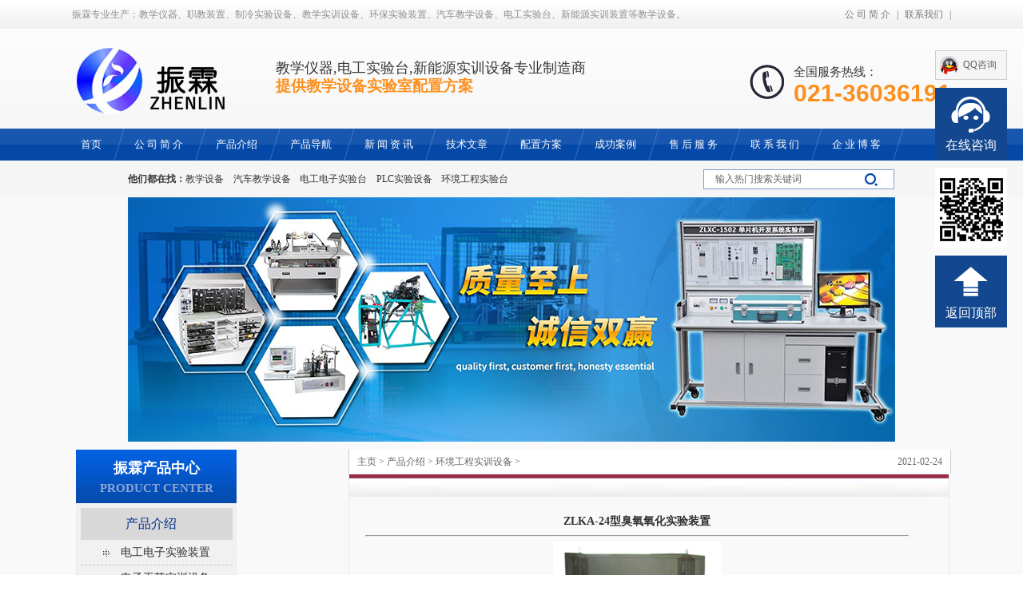

--- FILE ---
content_type: text/html
request_url: http://www.zhenln.com/product/24/489.html
body_size: 6514
content:
<!DOCTYPE html PUBLIC "-//W3C//DTD XHTML 1.0 Transitional//EN" "http://www.w3.org/TR/xhtml1/DTD/xhtml1-transitional.dtd">
<html xmlns="http://www.w3.org/1999/xhtml">
<head>
<meta http-equiv="Content-Type" content="text/html; charset=utf-8" />
<title>臭氧氧化实验装置,臭氧氧化实验设备,臭氧氧化实验 - 上海振霖公司</title>
<meta name="keywords" content="臭氧氧化实验装置,臭氧氧化实验设备,臭氧氧化实验" />
<meta name="description" content="臭氧氧化实验装置、臭氧氧化实验设备、臭氧氧化实验，上海振霖教学设备有限公司是一家专业研发、生产、销售与一体的教学设备厂家，如果您有什么需求或建议请联系我们，服务热线:021-" />
<link href="/static/css/resetcommon.css" rel="stylesheet" type="text/css" />
<link href="/static/css/style.css" rel="stylesheet" type="text/css" />
<script type="text/javascript" src="/static/js/nsw_jcia.js"></script></head>
<body>
<!--头部开始-->
<script>
(function(){
    var bp = document.createElement('script');
    var curProtocol = window.location.protocol.split(':')[0];
    if (curProtocol === 'https') {
        bp.src = 'https://zz.bdstatic.com/linksubmit/push.js';
    }
    else {
        bp.src = 'http://push.zhanzhang.baidu.com/push.js';
    }
    var s = document.getElementsByTagName("script")[0];
    s.parentNode.insertBefore(bp, s);
})();
</script>
<div class="top_bg">
    <div class="header" style="width:1100px;">
        <div class="h_top">
            <em>振霖专业生产：教学仪器、职教装置、制冷实验设备、教学实训设备、环保实验装置、汽车教学设备、电工实验台、新能源实训装置等教学设备。</em> 
          	<span> 
              	<a href="/about.html" target="_blank" title="公 司 简 介">公 司 简 介</a>|<a rel="nofollow" href="/contact.html" target="_blank" title="联系我们" >联系我们</a>| 
          	</span>
        </div>
        <div class="h_con">
            <h1>
                <a href="https://www.zhenln.com" title="上海振霖教学设备有限公司">
                    <img src="/static/images/logotop.jpg" alt="上海振霖教学设备有限公司" title="上海振霖教学设备有限公司" />
              	</a>
            </h1>
            <div class="h_conm">
                <p>教学仪器,电工实验台,新能源实训设备专业制造商<br /> <span>提供教学设备实验室配置方案</span></p>
            </div>
            <div class="phone">
                <p>全国服务热线：</p>
                <span>021-36036191</span>
            </div>
        </div>
        <div class="h_nav">
            <ul>
            	<li><a href="https://www.zhenln.com" title="上海振霖教学设备有限公司" ><span>首页</span></a></li>
           		 
            		<li><a href="/about.html" title="公 司 简 介" ><span>公 司 简 介</span></a></li>
            	 
            		<li><a href="/product/" title="产品介绍" ><span>产品介绍</span></a></li>
            	 
            		<li><a href="/product/" title="产品导航" ><span>产品导航</span></a></li>
            	 
            		<li><a href="/news/" title="新 闻 资 讯" ><span>新 闻 资 讯</span></a></li>
            	 
            		<li><a href="/Tech/" title="技术文章" ><span>技术文章</span></a></li>
            	 
            		<li><a href="/plan/" title="配置方案" ><span>配置方案</span></a></li>
            	 
            		<li><a href="/case/" title="成功案例" ><span>成功案例</span></a></li>
            	 
            		<li><a href="/zhenlnservice.html" title="售 后 服 务" ><span>售 后 服 务</span></a></li>
            	 
            		<li><a href="/contact.html" title="联 系 我 们" ><span>联 系 我 们</span></a></li>
            	 
            		<li><a href="/boke/" title="企 业 博 客" ><span>企 业 博 客</span></a></li>
            	
            </ul>
        </div>
    </div>
</div>
<!--头部结束-->
<!--正文开始-->
<!--搜索-->
<div class="so_bg">
    <div class="so">
        <p>
            他们都在找：<a href="/product/" title="教学设备" target="_blank">教学设备</a>
      					<a href="/product/10/" title=" 汽车教学设备" target="_blank">汽车教学设备</a>
          <a href="/product/1/" title="电工电子实验台" target="_blank">电工电子实验台</a>
          <a href="/product/9/" title="PLC实验设备" target="_blank">PLC实验设备</a>
          <a href="/product/24/" title="环境工程实验台" target="_blank">环境工程实验台</a></p>
<input name="q" type="text" class="inp1" value="输入热门搜索关键词" id="search-keyword" />
        <input name="" type="image" src="/static/images/s_so.gif" border="0" class="so_so" onclick="xuanze()" />
    </div>
</div>
<script type="text/javascript">
    initCommonHeader();
    var MARK = "product";
    if (MARK == "") { MARK = "index"; } else if (MARK != "index") { }
    muneCur2();
    window.onerror = function () { return true; }

window.onload = function () {
    document.body.oncontextmenu = function () { return false; }
    document.body.onselectstart = function () { return false; }
}
</script>
    <!--Header:End-->
    <!--Content:Start-->
    <div class="content">
        <div class="topadcs">
          <a href="https://www.zhenln.com/product/" title="上海振霖教学设备有限公司"><img src="/static/images/cpzx.jpg" title="上海振霖教学设备有限公司" alt="上海振霖教学设备有限公司" /></a>
        </div>
        <div class="rightl">      
<div class="plc">
    <span><a href='https://www.zhenln.com/'>主页</a> > <a href='/product/'>产品介绍</a> > <a href='/product/24/'>环境工程实训设备</a> > </span>
  
  <span style="float:right;"> 2021-02-24</span>
</div>       
            <div class="c">
<div class="product">
<div class="nlist">
<ul>
<li style="text-align:center"><h4>ZLKA-24型臭氧氧化实验装置</h4></li><li><hr /></li>
<li><div class="content" style="width:680px">
<div style="text-align: center;">
	<a href="http://www.zhenln.com"><span style="font-size:14px;"><img alt="" src="/uploads/allimg/180314/1-1P314211430Z6.png" style="width: 211px; height: 308px;" /></span></a></div>
<br />
<strong style="font-size: 14px;">一、<a href="http://www.zhenln.com/product/24/">臭氧氧化实验装置</a></strong><span style="font-size:14px;"><strong>的实验目的：</strong><br />
1、了解臭氧制备装置，熟悉臭氧消毒流程。<br />
2、掌握臭氧消毒实验方法，验证臭氧杀菌效果。<br />
3、可开实验：a.臭氧脱色 b.臭氧消毒。<br />
<strong><strong style="font-size: 14px;">二、臭氧氧化实验装置</strong><span style="font-size:14px;"><strong>的</strong></span>主要配置：</strong><br />
&nbsp; 反应塔、稳流阀、臭氧发生器、低噪音充氧泵、瓷拉西环填料、液体流量计、气体流量计、配水箱、水泵、电路控制系统、不锈钢可移动框架、控制屏。<br />
<strong>三、技术参数：</strong><br />
1、环境温度：5℃～40℃，配电： 220V，450W。<br />
2、反应塔：&Phi;100&times;1200㎜，有机玻璃，内装瓷环填料。<br />
3、臭氧发生器：臭氧产量10g/h，臭氧浓度：10-60mg/L。<br />
4、电磁式空压机：功率80W，最大排气量70 L/min。<br />
5、流量计：16-160L/h。气体流量计：25-250 L/h。<br />
6、配水箱：450&times;400&times;400㎜，PVC材质。<br />
7、水泵：最高扬程：8m，最大流量：12L/min，功率90W。<br />
8、控制屏和框架均为不锈钢，结构紧凑，外形美观，操作方便。<br />
9、外形尺寸：1200&times;500&times;1700㎜。<br />
&nbsp; 数据采集型（ZLKA-24/Ⅱ）：配有计算机、微机接口和处理软件、涡轮流量计、COD、BOD5、SS检测仪、电磁阀。能在线监测进水流量、COD、BOD5、SS、温度。<br />
<br />
&nbsp;<br />
&mdash;&mdash;&mdash;&mdash;&mdash;&mdash;&mdash;&mdash;&mdash;&mdash;&mdash;&mdash;&mdash;&mdash;&mdash;&mdash;&mdash;&mdash;&mdash;&mdash;&mdash;&mdash;&mdash;&mdash;&mdash;&mdash;&mdash;&mdash;&mdash;&mdash;&mdash;&mdash;&mdash;&mdash;&mdash;&mdash;&mdash;&mdash;&mdash;&mdash;&mdash;&mdash;&mdash;&mdash;&mdash;&mdash;&mdash;&mdash;&mdash;&mdash;&mdash;&mdash;&nbsp;<br />
<strong>温馨提示：</strong><br />
1、上海振霖：公司生产的<a href="http://www.zhenln.com/">教学设备</a>产品种类多、价格实惠、质量保证、交货迅速、售后服务周到；<br />
2、货品验收：收货时请现场检查臭氧氧化实验装置的货品外观，核实臭氧氧化实验装置的型号、数量及配件，拒收处于受损状态的臭氧氧化实验装置并及时联系上海振霖公司；<br />
3、质保说明：上海振霖公司将为你提供臭氧氧化实验装置产品说明书内的质保条件和质保期，在质保范围内提供对臭氧氧化实验装置的免费维修，超出条件承诺时提供对臭氧氧化实验装置的有偿维修；<br />
4、退货/换货：单方面原因导致的臭氧氧化实验装置错误或臭氧氧化实验装置购买数量错误，造成臭氧氧化实验装置的退换货要求，将不被接受；<br />
5、货期说明：臭氧氧化实验装置的发货期为参考值，如您需要了解臭氧氧化实验装置的精确货期，请与振霖的销售人员联系；<br />
6、其他事项：如对臭氧氧化实验装置有任何疑问，请致电：021-36036191 ，我们将由专业技术人员为您解答臭氧氧化实验装置的相关疑问，我们还可以帮您推荐符合您要求的</span><span lang="EN-US" style="color: rgb(0, 0, 0); font-size: 10.5pt; font-family: Calibri, sans-serif;"><a href="https://www.zhenln.com/product/24/"><span lang="EN-US" style="font-family: 宋体;">环境工程实训设备</span></a></span><span style="font-size:14px;">等相关产品！<br />
&mdash;&mdash;&mdash;&mdash;&mdash;&mdash;&mdash;&mdash;&mdash;&mdash;&mdash;&mdash;&mdash;&mdash;&mdash;&mdash;&mdash;&mdash;&mdash;&mdash;&mdash;&mdash;&mdash;&mdash;&mdash;&mdash;&mdash;&mdash;&mdash;&mdash;&mdash;&mdash;&mdash;&mdash;&mdash;&mdash;&mdash;&mdash;&mdash;&mdash;&mdash;&mdash;&mdash;&mdash;&mdash;&mdash;&mdash;&mdash;&mdash;&mdash;&mdash;&mdash;&nbsp;</span><br />
<br />

<p style="text-align: center;">
<strong style="margin: 0px; padding: 0px; color: rgb(0, 0, 0); font-family: Simsun; font-size: 14px; line-height: 25px; text-align: center;">
<span style="margin: 0px; padding: 0px;">
<strong style="margin: 0px; padding: 0px;">
<span style="margin: 0px; padding: 0px;">
<strong style="margin: 0px; padding: 0px;">
<span style="color:#000000;">
<span style="margin: 0px; padding: 0px; font-size: 18px;">
<strong style="margin: 0px; padding: 0px;">找不到想找的产品?请点击</strong>
</span>
</span>
<span style="margin: 0px; padding: 0px; font-size: 18px;">
<strong style="margin: 0px; padding: 0px;">
<a href="https://www.zhenln.com/product" style="margin: 0px; padding: 0px; color: rgb(75, 75, 75); text-decoration: none; cursor: pointer; font-size: 12px;">
<span style="color:#000000;">
<strong style="margin: 0px; padding: 0px;">
<span style="margin: 0px; padding: 0px; font-size: 18px;">
<strong style="margin: 0px; padding: 0px; text-decoration:underline;">产品导航页</strong>
</span>
</strong>
</span>
</a>
</strong>
</span>
</strong>
</span>
</strong>
</span>
</strong>
</p>
</div>
</li>
<br />
</ul>
</div>
<div class="cutelist"> </div>
<div style="border-top:#cccccc 1px solid;padding-top:8px"><strong>上一篇：<a href='/product/24/488.html'>有害气体吸附实验装置,毒气吸附实验装置,气体吸附实验设备--上海振霖公司</a>  </strong><br /><strong>下一篇：<a href='/product/24/490.html'>生物转盘实验装置,生物转盘实验设备,生物转盘教学实验装置--上海振霖公司</a> </strong></div>
</div>
</div>
<div class="clear"></div>
<div class="RandomNews1">
    <h4 class="diysr1">
        热门产品
        <i> / Hot Products</i>
        <div class="line"></div>
    </h4>
    <div class="news_random1">
	<dl class="pd1_list_dl pd_list_dl_1">
    <dt><a href="/2/2584.html" title="维修电工技能实训装置" target="_blank"><img src="/uploads/allimg/200928/1-20092PU2133U-lp.jpg" alt="维修电工技能实训装置" title="维修电工技能实训装置" /></a>
    </dt>
    <dd><a href="/2/2584.html" title="维修电工技能实训装置" target="_blank">维修电工技能实训装置</a></dd>
</dl>
  
      <dl class="pd1_list_dl pd_list_dl_1">
    <dt><a href="/product/16/2454.html" title="新能源汽车实训设备,电动" target="_blank"><img src="/uploads/allimg/200911/1-200911103G6234-lp.jpg" alt="新能源汽车实训设备,电动" title="新能源汽车实训设备,电动" /></a>
    </dt>
    <dd><a href="/product/16/2454.html" title="新能源汽车实训设备,电动" target="_blank">新能源汽车实训设备,电动</a></dd>
</dl>
 
      <dl class="pd1_list_dl pd_list_dl_1">
    <dt><a href="/product/21/181.html" title="四层实物电梯教学实验设" target="_blank"><img src="/uploads/220622/1-220622211952249.jpg" alt="四层实物电梯教学实验设" title="四层实物电梯教学实验设" /></a>
    </dt>
    <dd><a href="/product/21/181.html" title="四层实物电梯教学实验设" target="_blank">四层实物电梯教学实验设</a></dd>
</dl>
 
      <dl class="pd1_list_dl pd_list_dl_1">
    <dt><a href="/product/30/1376.html" title="汽液两相流实验装置,热工" target="_blank"><img src="/uploads/250210/1-250210145555363.jpg" alt="汽液两相流实验装置,热工" title="汽液两相流实验装置,热工" /></a>
    </dt>
    <dd><a href="/product/30/1376.html" title="汽液两相流实验装置,热工" target="_blank">汽液两相流实验装置,热工</a></dd>
</dl>
 
        <div class="clear"></div>
    </div>
</div>  
        </div>
        <div class="leftr">
<div class="leib2">
    <div class="tit">
       振霖产品中心<span>product center</span></div>
    <div class="nr">
        <h4 sid='0001,0005'><a href="/product/" title="产品介绍">产品介绍</a></h4>
        <ul>
        
        <li sid='0001,0005,0006'><a href="/product/1/" title="电工电子实验装置">电工电子实验装置</a></li>
        
        <li sid='0001,0005,0006'><a href="/product/38/" title="电子工艺实训设备">电子工艺实训设备</a></li>
        
        <li sid='0001,0005,0006'><a href="/2/" title="维修电工实训设备">维修电工实训设备</a></li>
        
        <li sid='0001,0005,0006'><a href="/product/3/" title="电机调速实验装置">电机调速实验装置</a></li>
        
        <li sid='0001,0005,0006'><a href="/product/13/" title="汽车底盘教学设备">汽车底盘教学设备</a></li>
        
        <li sid='0001,0005,0006'><a href="/product/10/" title="汽车发动机实训设备">汽车发动机实训设备</a></li>
        
        <li sid='0001,0005,0006'><a href="/product/12/" title="汽车示教板系列">汽车示教板系列</a></li>
        
        <li sid='0001,0005,0006'><a href="/product/14/" title="全车电路实训装置">全车电路实训装置</a></li>
        
        <li sid='0001,0005,0006'><a href="/product/17/" title="新能源实训设备">新能源实训设备</a></li>
        
        <li sid='0001,0005,0006'><a href="/product/24/" title="环境工程实训设备">环境工程实训设备</a></li>
        
        <li sid='0001,0005,0006'><a href="/product/16/" title="新能源汽车实训设备">新能源汽车实训设备</a></li>
        
        <li sid='0001,0005,0006'><a href="/product/30/" title="制冷制热实验装置">制冷制热实验装置</a></li>
        
        <li sid='0001,0005,0006'><a href="/product/4/" title="传感器教学设备">传感器教学设备</a></li>
        
        <li sid='0001,0005,0006'><a href="/product/102/" title="电气考核装置">电气考核装置</a></li>
        
        <li sid='0001,0005,0006'><a href="/product/9/" title="PLC可编程实训台">PLC可编程实训台</a></li>
        
        <li sid='0001,0005,0006'><a href="/product/39/" title="供配电技术实训设备">供配电技术实训设备</a></li>
        
        <li sid='0001,0005,0006'><a href="/product/8/" title="光机电实验装置">光机电实验装置</a></li>
        
        <li sid='0001,0005,0006'><a href="/product/syx/" title="教学实验箱系列">教学实验箱系列</a></li>
        
        <li sid='0001,0005,0006'><a href="/product/6/" title="工业自动化实训台">工业自动化实训台</a></li>
        
        <li sid='0001,0005,0006'><a href="/product/7/" title="单片机实验设备">单片机实验设备</a></li>
        
        <li sid='0001,0005,0006'><a href="/product/5/" title="模电数电教学设备">模电数电教学设备</a></li>
        
        <li sid='0001,0005,0006'><a href="/product/21/" title="电梯实训装置">电梯实训装置</a></li>
        
        <li sid='0001,0005,0006'><a href="/product/18/" title="机械仿真教学设备">机械仿真教学设备</a></li>
        
        <li sid='0001,0005,0006'><a href="/product/35/" title="机械构造实训设备">机械构造实训设备</a></li>
        
        <li sid='0001,0005,0006'><a href="/product/34/" title="液压气动实验装置">液压气动实验装置</a></li>
        
        <li sid='0001,0005,0006'><a href="/product/ly/" title="智能楼宇实验装置">智能楼宇实验装置</a></li>
        
        <li sid='0001,0005,0006'><a href="/product/25/" title="化学工艺实验室设备">化学工艺实验室设备</a></li>
        
        <li sid='0001,0005,0006'><a href="/product/26/" title="流体力学实验设备">流体力学实验设备</a></li>
        
        <li sid='0001,0005,0006'><a href="/product/27/" title="过程控制实训设备">过程控制实训设备</a></li>
        
        <li sid='0001,0005,0006'><a href="/product/43/" title="机械陈列柜系列">机械陈列柜系列</a></li>
        
        <li sid='0001,0005,0006'><a href="/product/29/" title="工程制图实验室设备">工程制图实验室设备</a></li>
        
        <li sid='0001,0005,0006'><a href="/product/33/" title="钳工焊工实训室设备">钳工焊工实训室设备</a></li>
        
        <li sid='0001,0005,0006'><a href="/product/19/" title="工程机械实训设备">工程机械实训设备</a></li>
        
        <li sid='0001,0005,0006'><a href="/product/20/" title="透明注塑机模型">透明注塑机模型</a></li>
        
        <li sid='0001,0005,0006'><a href="/product/23/" title="工程液压实训设备">工程液压实训设备</a></li>
        
        <li sid='0001,0005,0006'><a href="/product/11/" title="透明整车实验设备">透明整车实验设备</a></li>
        
        <li sid='0001,0005,0006'><a href="/product/cbgc/" title="船舶工程实训设备">船舶工程实训设备</a></li>
        
        <li sid='0001,0005,0006'><a href="/product/sk/" title="数控机床实训装置">数控机床实训装置</a></li>
        
        </ul>
    </div>
</div>
<div class="leftbot" style=" border-color:#E9E9E9;">
</div>
<script type="text/javascript">
    productSelectCurrentPosition("");
</script>
   <div class="leftbot">
</div>   
        </div>
        <div class="clear">
        </div>
    </div>
    <!--Content:End-->
    <!--Footer:Start-->
<div class="f_bg">
    <div class="footer">
        <div class="f_nav">
            <a href="https://www.zhenln.com" title="教学设备网" >首页</a>
            
            <a href="/about.html" title="公 司 简 介" >公 司 简 介</a>
            
            <a href="/product/" title="产品介绍" >产品介绍</a>
            
            <a href="/product/" title="产品导航" >产品导航</a>
            
            <a href="/news/" title="新 闻 资 讯" >新 闻 资 讯</a>
            
            <a href="/Tech/" title="技术文章" >技术文章</a>
            
            <a href="/plan/" title="配置方案" >配置方案</a>
            
            <a href="/case/" title="成功案例" >成功案例</a>
            
            <a href="/zhenlnservice.html" title="售 后 服 务" >售 后 服 务</a>
            
            <a href="/contact.html" title="联 系 我 们" >联 系 我 们</a>
            
            <a href="/boke/" title="企 业 博 客" >企 业 博 客</a>
            

		</div>
        <div class="f_logo fl">
            <a rel="nofollow"href="https://www.zhenln.com" title="上海振霖教学设备有限公司">
                <img src="/static/images/footlogo.jpg" alt="上海振霖教学设备有限公司"
                    title="上海振霖教学设备有限公司" /></a></div>
        <div class="f_ban fl">
            <p>
                上海振霖教学设备有限公司<span>版权所有</span>
                <a rel="nofollow"href="https://beian.miit.gov.cn" title="沪ICP备17031037号" target="_blank">沪ICP备17031037号</a></p>
            <p>
                服务热线：021-36036191<span>合作热线：021-36036191</span></p>
            <p>
                邮箱：szhenln@163.com</p>
            <p>
                地址：上海市奉贤区肖塘路255弄</p>
           
            <p>震霖主营产品：<a href="/product/" target="_blank">教学仪器、职教装置、制冷实验设备、环保实验装置、化工实验装置、PLC实训设备、电工实验台、机械创新设备、电梯实训设备、新能源汽车实训装置等教学设备。</a>
          <script>
var _hmt = _hmt || [];
(function() {
  var hm = document.createElement("script");
  hm.src = "https://hm.baidu.com/hm.js?7e474fdac01e980ff7de8a5214a0b447";
  var s = document.getElementsByTagName("script")[0]; 
  s.parentNode.insertBefore(hm, s);
})();
</script>
         <script>
var _hmt = _hmt || []; (function() { var hm = document.createElement("script"); hm.src = "https://hm.baidu.com/hm.js?7e474fdac01e980ff7de8a5214a0b447"; var s = document.getElementsByTagName("script")[0]; s.parentNode.insertBefore(hm, s); })(); </script> 
<script type="text/javascript" charset="utf-8" async src="http://lxbjs.baidu.com/lxb.js?sid=11915575"></script>
     
          </p>
        </div>
        <div class="f_er fl">
           <!-- <img src="/static/images/20141209145152_98866.jpg" />--></div>
    </div>
</div>
<div class="OnlineService_Bg">
	<div class="OnlineService_Box">
		<ul class="OnlineService_QQBox"><li><a target="_blank" rel="nofollow" href="http://wpa.qq.com/msgrd?V=1&uin=310977049">QQ咨询</a></li></ul>
		<div class="OnlineService_Phone"><a href="http://wpa.qq.com/msgrd?V=1&uin=310977049" target="_blank">在线咨询</a></div>
		<div class="OnlineService_Sign" target="_blank" onclick="#"></div>
		<div class="OnlineService_Top"><a href="#">返回顶部</a></div>
	</div>
</div>    
<div style=" width:400px; margin:0 auto">
	<a href="http://scjgj.sh.gov.cn/lz/licenseLink.do?method=licenceView&entyId=20180118161146660" target="_blank"><img src="https://www.zhenln.com/static/images/lz2.jpg" alt="电子营业执照"></a>
<a href="http://www.beian.gov.cn/portal/registerSystemInfo?recordcode=31010702006262" target="_blank"><img src="https://www.zhenln.com/static/images/123.jpg" alt="全国公安机关互联网站安全"></a>
  <a href="https://t.knet.cn/tsearch/detail?keyword=www.zhenln.com" target="_blank"><img src="https://www.zhenln.com/static/images/kxl.jpg" alt="可信网站"></a>
</div>
<!-- 返回顶部 -->
<script src="/static/js/rollup.min.js" type="text/javascript"></script>
<!-- Baidu Button BEGIN -->
<body>
    <!--Footer:End-->
</body>
</html>


--- FILE ---
content_type: text/css
request_url: http://www.zhenln.com/static/css/resetcommon.css
body_size: 9830
content:
/*reset.css*/

@charset "utf-8";

html{color:#000;background:#FFF;}

body,div,dl,dt,dd,ul,ol,li,h1,h2,h3,h4,h5,h6,pre,code,form,fieldset,legend,input,button,textarea,p,blockquote,th,td{margin:0;padding:0;}

table{border-collapse:collapse;border-spacing:0;}

fieldset,img{border:0;}

address,caption,cite,code,dfn,em,th,var,optgroup{font-style:inherit;font-weight:inherit;}

del,ins{text-decoration:none;}

li{list-style:none;}

caption,th{text-align:left;}

q:before,q:after{content:'';}

abbr,acronym{border:0;font-variant:normal;}

sup{vertical-align:baseline;}

sub{vertical-align:baseline;}

input,button,textarea,select,optgroup,option{font-family:inherit;font-size:inherit;font-style:inherit;font-weight:inherit;}

input,button,textarea,select{*font-size:100%;}

input,select{vertical-align:middle;}

body{font:12px/1.231 arial,helvetica,clean,sans-serif;}

select,input,button,textarea,button{font:99% arial,helvetica,clean,sans-serif;}

table{font-size:inherit;font:100%; border-collapse:collapse;}

pre,code,kbd,samp,tt{font-family:monospace;*font-size:108%;line-height:100%;}

.txtboxcs{ border:solid 1px #ccc; height:22px;}

.clearfix dd:hover{ text-decoration:underline; }



/*title*/

h1 { font-size:32px;}

h2 { font-size:26px;}

h3 { font-size:20px;}

h4 { font-size:14px;}

h5 { font-size:12px;}

h6 { font-size:10px;}

/* -- 外边距 -- */

.mt10 { margin-top:10px;}



/* -- 弹出窗口 -- */

#mesbook1_c, #mesbook1{display:none;z-index:1001;width:398px;border:1px solid #ccc;background:#fff; padding-bottom:20px;}

#mesbook1_c div, #mesbook1 div{ border:1px solid #E4E3E3; background:#EBECEB;height:18px; padding:4px .5em 0; margin-bottom:10px;}

#mesbook1_c dl.b1, #mesbook1 dl.b1 { width:370px; margin:0 auto;}

#mesbook1_c dl.b1 dt, #mesbook1 dl.b1 dt { float:left; width:105px; overflow:hidden; }

#mesbook1_c dl.b1 dd, #mesbook1 dl.b1 dd { width:265px; float:right;}

#mesbook1_c #mesbook1_cBtns, #mesbook1 #mesbook1Btns{padding-bottom:10px;}

#mesbook1_c #mesbook1_cBtns input, #mesbook1 #mesbook1Btns input {margin-right:20px;}

#nodata { padding:80px; padding-left:150px; border:solid 1px #eee;margin:10px 0; background:url(../images/nodata.gif) no-repeat 20px 20px;}

/* -- 外边距 -- */

.m1 { margin:1px; }

.m2 { margin:2px; }

.m5 { margin:5px; }

.m10 { margin:10px; }

.mt2 { margin-top:2px;}

.mt5 { margin-top:5px;}

.mt8 { margin-top:8px;}

.mt10 { margin-top:10px;}

.mt12 { margin-top:12px;}

.mt15 { margin-top:15px;}

.mt20 { margin-top:20px;}

.mt30 { margin-top:30px;}

.mr5 { margin-right:5px;}

.mr10 { margin-right:10px;}

.mr12 { margin-right:12px;}

.ml5 { margin-left:5px; }

.ml7 { margin-left:7px; }

.mb10 { margin-bottom:10px;}

.ml12 { margin-left:12px; }

.ml10 { margin-left:10px; }

.ml20 { margin-left:20px; }



/*加盟商在线下单*/

.userorder{ width:700px;}

.userorder tr{height:25px;}

.userorder tr span{color:#f00;padding-left:4px;}



.stf  { border:1px solid #ccc;  padding-left:140px ; padding-top:10px; padding-bottom:20px}

.stf span{ color:#000; font-size:14px; line-height:30px ; font-weight:bold}

.stf dd{ line-height:24px ;   font-size:14px }

.stf p{ line-height:24px ;   font-size:14px }

/*处理中动画占全屏*/

#oran_div_processing{width:300px;padding:20px;z-index:9999;text-align:center;background:#fffeef;border:solid 1px #b8ab04;}

.nor_tab { width:100%; border:solid 1px #ccc; margin-bottom:10px;}

.nor_tab th { font-weight:bold; text-align:center; background:#f9f9f9;border:solid 1px #ccc; padding:6px 0;}

.nor_tab td { padding:5px; border:solid 1px #ccc;}

ul.t05_ul table { *margin-left:-15px;}/*滚动板IE补丁*/

.left_pro { width:201px; float:right; overflow:hidden;margin-left:5px;}

.right_pro { width:754px; float:left; display:inline;  overflow:hidden;}

.left_prj { width:201px; float:right; overflow:hidden;margin-left:5px;}

.right_prj{ width:754px; float:left; display:inline;  overflow:hidden;}

.left_agent { width:201px; float:right; overflow:hidden;margin-left:5px;}

.right_agent { width:754px; float:left; display:inline;  overflow:hidden;}

.left_help { width:201px; float:right; overflow:hidden;margin-left:5px;}

.right_help { width:754px; float:left; display:inline;  overflow:hidden;}



.b15 {background: url(../images/skinsvibtn.jpg) no-repeat; border:0; cursor: pointer; overflow:hidden; }

.b15 { background-position:-79px -650px; width:60px; height:24px; line-height:24px; color:#fff; font-size:14px; font-weight:bold; }



#flashs{ position:relative; height:458px; overflow:hidden;}

#flashs .bgitem{  z-index:1;position:absolute; top:0; }

#flashs .btn{ bottom: 5px;margin-right: -450px;padding: 5px 6px;position: absolute;right: 50%;z-index: 7;}

#flashs .btn span{ background: none repeat scroll 0 0 #FC9930;border: 1px solid #FC9930;color: #FFFFFF;cursor: pointer;display: inline-block;margin-left: 5px;padding: 2px 5px;}

#flashs .btn span.cur{ font-weight: bold;padding: 4px 8px;}



.bdshare-slide-button,.bdshare-slide-button-box{z-index:99;}



.ImTable *{padding:0px;margin:0px}

.ImTable{border-collapse:collapse;border:none;background:url(../images/bg.gif)}

.ImTable h2{font-size:14px;font-weight:bold;margin-top:5px}

.ImHeader{height:165px;background:url(../images/im_01.gif)}

.ImRow0{background:url(../images/ico_item1.gif) no-repeat;margin:10px 10px 0;height:24px;padding-left:3px;padding-top:4px; }

.ImRow1{background:url(../images/ico_item1.gif) no-repeat;margin:10px 10px 0;height:24px;padding-left:3px;padding-top:4px;}

a.im,a:hover.im{text-decoration:none;height:35px;color:#fff; font-size:12px;}

.ImFooter{height:90px;background:url(../images/im_04.gif) no-repeat; display:inline-block; width:150px;font-family:Arial,Helvetica,sans-serif;}

.ImFooter h5{font-size:14px;font-weight:normal; color:#8f9396;text-align:center;margin:15px 0 0;font-family:'宋体';}

.ImFooter p{font-size:20px;font-weight:bold;  color:#ff993b;text-align:center;margin:10px 0;}



.righttop1 { background:url(../images/right_top_img1.gif) no-repeat; height:3px; display:none; font-size:0; overflow:hidden;}

.rightbot1 { background:url(../images/right_bot_img1.gif) no-repeat; height:3px; font-size:0;display:none; overflow:hidden; margin-bottom:10px;}





#roll_top, #fall, #ct

{

	position: relative;

	cursor: pointer;

	height: 72px;

	width: 26px;

}

#roll_top

{

	background: url(../images/top.gif) no-repeat;

}

#fall

{

	background: url(../images/top.gif) no-repeat 0 -80px;

}

#ct

{

	background: url(../images/top.gif) no-repeat 0 -40px;

}

#roll

{

	display: block;

	width: 15px;

	margin-right: -500px;

	position: fixed;

	right: 50%;

	top: 60%;

	_margin-right: -505px;

	_position: absolute;

	_margin-top: 300px;

	_top: expression(eval(document.documentElement.scrollTop));

}





#slideshow_wrapper {POSITION: relative;PADDING-BOTTOM: 0px;PADDING-LEFT: 0px;WIDTH: 960px;PADDING-RIGHT: 0px;HEIGHT: 351px;OVERFLOW: hidden;PADDING-TOP: 0px}

#slideshow_footbar { right:45%; Z-INDEX: 5;POSITION: absolute;WIDTH: 100%;BOTTOM: 0px;HEIGHT: 30px}

#slideshow_photo {POSITION: absolute;WIDTH: 100%;HEIGHT: 100%;CURSOR: pointer}

#slideshow_photo A {Z-INDEX: 1;BORDER-BOTTOM: 0px;POSITION: absolute;BORDER-LEFT: 0px;MARGIN: 0px;DISPLAY: block;BORDER-TOP: 0px;TOP: 0px;BORDER-RIGHT: 0px;LEFT: 0px}

#slideshow_footbar .slideshow-bt { background-color: #FFFFFF;border: 1px solid #DC0000;color: #FA6916;cursor: pointer;float: right;font-family: Arial;font-size: 12px;height: 16px;line-height: 16px;margin: 2px 1px;overflow: hidden;text-align: center;width: 16px;}

#slideshow_footbar .bt-on { background-color: #DC0000;color: #fff;line-height: 18px;width: 18px;height: 18px;font-size: 12px;margin: 2px 1px;border: 0px; }



 /*common.css*/ 

@charset "utf-8";

body { color:#666; font-size:12px; font-family: "宋体"; background:#f9f9f9;} /*网站字体颜色*/

a { color:#666; text-decoration:none;}  /*for ie f6n.net*/

a:focus{outline:0;} /*for ff f6n.net*/

a:hover { text-decoration:none;}

.vam { vertical-align:middle;}

.clear{clear:both; height:0; line-height:0; font-size:0;}

p{ word-spacing:-1.5px;}



.tr { text-align:right;}

.tl { text-align:left;}

.center { text-align:center;}

.fl { float:left;}

.fr { float:right;}

/* -- 购物车外部框架 -- */

.cart_header , .cart_content , .cart_footer { width:760px; margin:0 auto;}







/* -- 页面整体布局 -- */

.header,.content,.footer { width:1100px; margin:0 auto; overflow:hidden; }

.left { width:201px; float:left; overflow:hidden;}

.left2 { width:670px; float:left; overflow:hidden;}

.left3 { width:754px; float:left; overflow:hidden; color:#666;}

.lefttop { border-bottom:1px solid #ccc; height:1px; font-size:0; overflow:hidden; margin-top:10px;}

.left2top { border-bottom:1px solid #ccc; height:1px; font-size:0; overflow:hidden;}

.leftbot { border-top:1px solid #ccc; height:1px; font-size:0; overflow:hidden;  margin-bottom:10px;}

.left2bot { border-top:1px solid #ccc; height:1px; font-size:0; overflow:hidden; margin-bottom:10px; }



.right { width:754px; float:left; display:inline; margin-left:5px; overflow:hidden;}

.right2 { width:275px;  float:right; overflow:hidden;}

.right3 { width:201px; float:right; overflow:hidden; color:#666;}

.righttop { border-bottom:1px solid #ccc; height:1px; font-size:0; overflow:hidden;}

.right2top { border-bottom:1px solid #ccc; height:1px; font-size:0; overflow:hidden;}

.rightbot { border-top:1px solid #ccc; height:1px; font-size:0; overflow:hidden; margin-bottom:10px;}

.right2bot {border-top:1px solid #ccc; height:1px; font-size:0; overflow:hidden; margin-bottom:10px;}



.right_main { width:752px; min-height:200px; border:solid 1px #d5d5d5; background:#fff; border-top:0; border-bottom:0; padding-bottom:15px; overflow:hidden;}

.right2_main { width:273px; border:solid 1px #d5d5d5; border-top:0;background:#fff; border-bottom:0; padding-bottom:15px; overflow:hidden;}

.left2_main { width:668px;  border:solid 1px #d5d5d5; border-top:0;background:#fff; border-bottom:0; padding-bottom:15px; overflow:hidden;}



.h_nav li a:-webkit-any-link{ display:block;}

em,i{ font-style:normal;}

.nobor{ border:none; background:none;}



/*头部开始*/

.top_bg{ background:url(../images/top_bg.gif) repeat-x; height:202px; overflow:hidden;}

.h_top{ height:36px; line-height:36px;}

.h_top em{ float:left; font-family:"Microsoft YaHei"; font-size:12px; color:#8d8d8d;}

.h_top span{ float:right; display:inline-block; color:#777;}

.h_top span a{ padding:0 8px; display:inline-block; font-family:"Microsoft YaHei"; font-size:12px; color:#777;}

.h_con{ height:125px;}

.h_con h1{ float:left; padding:22px 20px 0 0;}

.h_con h1 img{ width:220px; height:85px;}

.h_con .h_conm{ float:left; padding:38px 0 0 15px; background:url(../images/t_line.gif) no-repeat 0 48px;}

.h_conm p{ font-family:"Microsoft YaHei"; font-size:18px; color:#363636;}

.h_conm p span{  display:block;  font-size:19px; color:#fc901e; font-weight:bold;}

.h_con .phone{ background:url(../images/phone.gif) no-repeat 0 45px; float:right; padding:45px 0 0 55px;}

.phone p{ font-family:"Microsoft YaHei"; font-size:15px; color:#363636;}

.phone span{ font-family:Arial, Helvetica, sans-serif; font-size:30px; color:#fc901e; font-weight:bold;}

.h_nav{ height:40px; line-height:40px; overflow:hidden;}

.h_nav ul li{ float:left; background:url(../images/nav_bor.gif) no-repeat right 0;}

.h_nav ul li a{ font-family:"Microsoft YaHei"; font-size:13px; color:#fff; padding-left:11px;_padding-left:34px; float:left; padding-right:30px;}

.h_nav ul li span { display:inline-block; float:left;}

.h_nav ul li.cur a,.h_nav li a:hover{ background:#fc901e url(../images/nav_bg01.gif) no-repeat left; height:40px; display:block; text-decoration:none;}

.h_nav ul li.cur a span,.h_nav li a:hover span{ display:block;}

.h_nav .nobor{ background:none;}



.so_bg{ height:45px; line-height:45px; background:#f5f5f5; overflow:hidden;}

.so{ width:960px; margin:0 auto;}

.so p{ font-family:"Microsoft YaHei"; font-size:12px; color:#363636; font-weight:bold; float:left; width:720px; overflow:hidden;}

.so p a{ font-family:"Microsoft YaHei"; font-size:12px; color:#363636; font-weight:normal; padding:0 10px 0 0;}

.inp1{ background:url(../images/s_inp.gif) no-repeat; width:170px; height:25px; border:none; padding:0 5px 0 15px; float:left; margin-top:10px; color:#666; line-height:25px;}

.so .so_so{ float:left; margin-top:10px; width:49px; height:25px;}

/*头部结束*/



/*底部开始*/

.f_bg{ background:#0e57c0; height:220px; overflow:hidden; padding:23px 0 0;}

.f_nav{ background:#0046aa; width:960px; height:46px; line-height:46px; text-align:center; overflow:hidden;}

.f_nav a{ font-family:"Microsoft YaHei"; font-size:12px; color:#fff; padding:0 10px;}

.f_logo{ padding:20px 30px 0 60px;}

.f_logo img{ width:277px; height:122px;}

.f_ban{ padding:0 40px 0 22px; background:url(../images/f_line.gif) repeat-y 0 30px; margin:20px 0 0; width:444px; overflow:hidden;}

.f_ban p{ font-family:"Microsoft YaHei"; font-size:12px; color:#fff; line-height:25px;}

.f_ban span{ padding:0 20px;}

.f_ban a{ font-family:"Microsoft YaHei"; font-size:12px; color:#fff;}

.f_ban p img{ width:50px; height:12px;}

.f_er{ padding:15px 0 0;}

.f_er img{ width:109px;}

/*底部结束*/



/*index.css*/

/*common*/

.mb10 { margin-bottom:10px;}

.ml10 { margin-left:10px;}

.bg { background:#FFF;}

span { overflow:hidden;}/*兼容IE8*/



/*正文开始*/

.banner a { background:url(../images/banner.jpg) no-repeat center 0; height:458px; display:block}



/*他们都选择格林威尔*/

.kh_bg{ background:#f9f9f9; padding:0 0 0px;}

.kh{ padding:50px 0 45px; font-size:0;}

.kh_t{ height:50px; text-align:center; overflow:hidden; background:url(../images/kh_tbg.gif) repeat-x 0 12px; padding:0 0 5px;}

.kh_t a{ font-family:"Microsoft YaHei"; font-size:24px; color:#0449a8; font-weight:bold; display:inline-block; padding:0 10px; background:#f9f9f9;}

.kh_t span{ display:block; padding:5px 0 0;}

.kh_t span a{ font-size:13px; color:#a2a2a2; font-weight:normal;}

.kh_m{ border:#97b3d9 1px solid; background:#fafafa;}

.kh_l a{ background:url(../images/kh_lico01.gif) no-repeat; width:28px; height:128px; display:block; float:left;}

.kh_l a:hover{ background:url(../images/kh_lico02.gif) no-repeat;}

.kh_r a{ background:url(../images/kh_rico01.gif) no-repeat; width:28px; height:128px; display:block; float:left;}

.kh_r a:hover{ background:url(../images/kh_rico02.gif) no-repeat;}

.kh_l,.kh_r{ padding:1px;}

.kh_c ul li { width:141px; float:left; padding:25px 0 0 30px; font-size:0;}

.kh_c ul li a img{ width:139px; height:56px; border:#d4d4d6 1px solid;}

.kh_c ul li span{ width:141px; text-align:center; display:block; height:25px; line-height:25px; overflow:hidden; padding:10px 0 0;}

.kh_c ul li span a{ font-family:"Microsoft YaHei"; font-size:14px; color:#666;}



/*格林威尔产品中心*/

.cp_l{ width:249px; background:#f1f1f1; font-size:0;}

.cp_lt{ background:url(../images/cp_ltbg.gif) repeat-x; height:62px; width:249px; text-align:center; padding:12px 0 0;}

.cp_lt a{ font-family:"Microsoft YaHei"; font-size:24px; color:#fff; font-weight:bold;}

.cp_lt span{ display:block; font-family:"Microsoft YaHei"; font-size:15px; color:#8ea4d6; padding:5px 0 0; text-transform:uppercase;}

.cp_lm{ background:url(../images/cp_lmbg.gif) repeat-y; width:249px; height:1135px;}

.cp_lm h3{ background:#d8d8d8; width:229px; height:44px; line-height:44px; margin:6px 0 0;}

.cp_lm h3 a{ font-family:"Microsoft YaHei"; font-size:16px; color:#022f8b; padding:0 0 0 76px; font-weight:normal;}

.cp_lm ul{ width:225px; margin:0 auto;}

.cp_lm ul li{ height:31px; line-height:31px; border-bottom:#c2c2c2 1px dashed;}

.cp_lm ul li a{ font-family:"Microsoft YaHei"; font-size:14px; color:#333; background:url(../images/cp_ico01.gif) no-repeat 35px 6px; padding:0 0 0 55px;display:block;white-space:nowrap;overflow: hidden; text-overflow:ellipsis;width:150px;}

.cp_lm ul li.cur a,.cp_lm ul li a:hover{ color:#ff8200; background:url(../images/cp_ico02.gif) no-repeat 48px 6px;}

.cp_lm .nobor{ border:none;}

.cp_lb{ background:url(../images/cp_lbbg.gif) repeat; widows:249px; height:57px; font-family:"Microsoft YaHei"; font-size:16px; color:#fff; text-align:center; padding:8px 0 0;}

.cp_lb span{ display:block; font-family:Arial, Helvetica, sans-serif; font-size:28px; color:#ff9a00; font-weight:bold;}



.cp_r{ width:705px; background:#f2f2f2; font-size:0; border:#e9e9e9 1px solid; padding:0 0 34px;}

.cp_rt{ background:rgba(0, 0, 0, 0) url("../images/cp_ltbg.gif") repeat-x scroll 0 0; height:38px; line-height:38px; border-bottom:#bbb 1px solid;}

.cp_rt ul li{ float:left;}

.cp_rt ul li a{ font-family:"Microsoft YaHei"; font-size:16px; color:#f9f9f9; display:block; float:left; text-align:center; height:38px; width:158px;}

.cp_rt ul li.cur a,.cp_rt ul li a:hover{ color:#fff; background:url(../images/cp_rtbg02.png) no-repeat 0 0;}

.cp_rt span{ float:right; display:block; padding:12px 10px 0 0;}

.cp_rt span img{ width:40px; height:14px;}

.cp_r dl{ width:695px; display:inline-block; overflow:hidden; padding:35px 0 0px 10px; border-bottom:#c2c2c2 1px dashed;}

.cp_r dl dt{ background:url(../images/cp_picbg011.gif) no-repeat; width:229px; height:216px; float:left; padding-bottom:20px;}

.cp_r dl dt img{ width:220px; height:190px; padding:5px 5px 26px;}

.cp_r dl dd{ width:385px; float:left; padding:0 0 35px 12px;}

.cp_r dl dd h5{ height:25px; line-height:25px; padding:0 0 5px; border-bottom:#d8d8d8 1px solid;}

.cp_r dl dd h5 a{ font-family:"Microsoft YaHei"; font-size:16px; color:#131313;}

.cp_r dl dd p{ font-family:"Microsoft YaHei"; font-size:13px; color:#363636; padding:10px 0 0; height:125px; overflow:hidden; font-size:12px; color:#000; line-height:25px;}

.cp_r dl dd p b{font-size:16px; color:#333;}

.cp_r dl dd p em{ display:block; border-bottom:#c6c6c6 1px dashed; line-height:30px;}

.cp_r dl dd p .nobor{ border:none;}

.cp_r dl dd span{ padding:5px 0 0; display:block;}

.cp_r dl dd span img,.cp_rm ul li em img{ width:104px; height:30px; padding:0 5px 0 0;}

.cp_rm_x ul li em img{ width:104px; height:30px; padding:0 5px 0 0;}

.cp_rm_x ul li{ margin:38px 8px 0; float:left; background:url(../images/cp_picbg02.gif) no-repeat; width:217px; display:inline;}

.cp_rm_x ul li img{ width:207px; height:187px; padding:5px 5px 0;}

.cp_rm_x ul li span{ display:block; width:216px; padding:20px 0 0; text-align:center; height:25px; line-height:25px; overflow:hidden;}

.cp_rm_x ul li span a{ font-size:13px; color:#525252; font-weight:bold;}

.cp_rm_x ul li em{ display:block; width:217px; text-align:center; padding:28px 0 0;}

.cp_rm_x ul li em img{ padding:0 2px;}



/*广告条*/

.ban01_bg{ background:url(../images/ban01_bg.jpg) no-repeat center 0; height:140px; overflow:hidden;}

.ban01{ width:960px; height:140px; margin:0 auto; overflow:hidden; position:relative;}

.ban01 p{ font-family:"Microsoft YaHei"; font-size:15px; color:#fff; background:url(../images/ban_tel.png) no-repeat 0 0; padding:0 0 0 50px;position:absolute; top:30px; right:0;}

.ban01 p span{ display:block; font-family:Arial, Helvetica, sans-serif; font-size:26px; color:#fc9324;}

.ban01 em{ display:block; position:absolute; top:90px; right:57px;}

.ban01 em img{ width:104px; height:30px;}

.ban01 img{ width:960px; height:140px;}



/*选择格林威尔的六大理由*/

.ys_tbg{ background:url(../images/ys_tbg.jpg) no-repeat center 0; height:78px; overflow:hidden; text-align:center;}

.ys01{ height:541px; overflow:hidden; margin-bottom:10px;}

.ys02{ background:url(../images/ys_bg02.jpg) no-repeat center 0; height:403px; overflow:hidden;}

.ys03{ background:url(../images/ys_bg03.jpg) no-repeat center 0; height:345px; overflow:hidden;}

.ys04{ background:url(../images/ys_bg04.jpg) no-repeat center 0; height:440px; overflow:hidden;}

.ys05{ background:url(../images/ys_bg05.jpg) no-repeat center 0; height:347px; overflow:hidden;}

.ys06{ background:url(../images/ys_bg06.jpg) no-repeat center 0; height:389px; overflow:hidden;}

.ys_tbg p{ background:url(../images/ys_ico02.gif) no-repeat 271px 6px; height:78px; line-height:55px;}

.ys_tbg p a{ font-family:"Microsoft YaHei"; font-size:36px; color:#fff; font-weight:bold;}

.ys dl{ width:480px; display:inline-block; padding:78px 0 0;}

.ys dl dt{ width:495px; height:74px;}

.ys dl dt em{ display:block; float:left; padding:0 10px 0 0;}

.ys dl dt em img{ width:74px; height:74px;}

.ys dl dt h5{ height:60px; background:url(../images/ys_line.gif) repeat-x 0 bottom; float:left; padding:10px 0 0;}

.ys dl dt h5 a{ font-family:"Microsoft YaHei"; font-size:24px; color:#0449a8;}

.ys dl dt h5 span{ display:block; font-family:Arial, Helvetica, sans-serif; font-size:12px; color:#c7c7c7; font-weight:normal; padding:5px 0 0; text-transform:uppercase;}

.ys dl dd{ font-family:"Microsoft YaHei"; font-size:17px; color:#3a3a3a; padding:10px 0 0 50px;}

.ys dl dd p{ background:url(../images/ys_ico01.gif) no-repeat 0 10px; line-height:30px; padding:0 0 0 15px;}

.ys dl dd span{ display:block; padding:20px 0 0;}

.ys dl dd span img{ width:120px; height:34px; padding:0 10px;}



.ys02 .ys dl,.ys04 .ys dl,.ys06 .ys dl{ width:410px; padding-left:540px;}

.ys02 .ys dl{ padding-top:20px;}

.ys03 .ys dl{ padding-top:50;}

.ys04 .ys dl{ padding-top:28;}

.ys05 .ys dl{ padding-top:40px;}



/*解决方案*/

.fn{ height:360px; font-family:"Microsoft Yahei";}

.fn h3{ text-align:center; padding:35px 0 0 0; font-size:0; height:144px;}

.fn dl{ float:left; width:232px; height:364px; background:url(../images/fn_bg.gif) no-repeat; margin-right:24px;}

.fn dl dt{ padding:12px 0 10px 0; text-align:center;}

.fn dl dt img{ width:170px; height:170px;}

.fn dl dd{ width:207px; padding-left:12px; font-size:12px; line-height:24px;}

.fn dl dd b{ display:block; font-size:16px; overflow:hidden; line-height:33px; text-align:center;}

.fn dl dd b a{ color:#363636; background:url(../images/f_h4.gif) no-repeat center 0; display:block; width:206px; height:33px;}

.fn dl dd b a:hover{ background:url(../images/f_h41.gif) no-repeat center 0; color:#fff;}

.fn dl dd p{ height:70px; overflow:hidden; font-size:13px; color:#363636; line-height:22px; padding:6px 0;}

.fn dl dd em{ display:block; text-align:center;}

.fn .mal{ margin-right:0;}



.tt_s{ height:170px; position:relative; padding-top:18px; margin:0 auto; width:960px;}

.tt_s p{ position:absolute; top:73px; right:18px; font-family:"Microsoft Yahei"; font-size:14px; color:#fff;}

.tt_s p i{ font-style:normal; display:block; font-size:26px; padding:3px 0 12px 0;color:#ff8300;}



/*成功案例*/

.clearfix,.tit{zoom:1;}

.clearfix:after,.tit:after{content:"";display:block;height:0;clear:both;visibility:hidden;}

.anli{ background:url(../images/bgg.jpg) no-repeat center 0; height:438px;font-family:'Microsoft YaHei';}

.anli h3{ text-align:center; padding:47px 0 0 0; height:78px;}

.m-ali{border:1px solid #dcdcdc; background:#f1f1f1;}

.ali-l{float: left; width:230px;}

.ali-l li{height:46px; line-height:46px;}

.ali-l li a{display:block; padding-left:40px; background:url('../images/ali1.gif') no-repeat; color:#fff; font-size:16px;}

.ali-l li a:hover,.ali-l li.cur a{ background:url('../images/ali2.gif') no-repeat; text-decoration:none;}

.ali-l p{width:182px;height:46px; line-height:46px; padding-left:40px; background:#525252;color:#fff; font-size:16px;}

.ali-l p a{color:#fff;}

.ali-r{width:700px; float: right;}

.ali-r ul{padding:20px 0 0;}

.ali-r li{width:316px; float:left; padding:0 16px;}

.ali-r li img{display:block; width:308px; height:208px; padding:3px; background:#fff; border:1px solid #d3cfcf;}

.ali-r li span{display:block; text-align:center;font-size:16px; padding:10px 0 0;}

.ali-r li a{color:#555;}



/*客户见证*/

.tit_s{height:43px; line-height:43px;padding:0 12px 0 15px;background:url('../images/t01.gif') repeat-x;}

.tit_n{height:43px; line-height:43px;padding:0 12px 0 15px;background:url('../images/t01.gif') repeat-x;border:1px solid #ccc; border-bottom:none;}

.tit_s em{color:#999;float: left;font-family:'Microsoft YaHei';font-size:12px;padding-left:12px; background:url('../images/ic1.gif') no-repeat 0 center; font-weight:normal; text-transform: uppercase;}

.tit_s em a{color:#333;margin-right:8px;font-size:16px;display:inline-block;font-weight:bold;}

.tit_n span{ color:#999;float: left;font-family:'Microsoft YaHei';font-size:12px;padding-left:12px; background:url('../images/ic1.gif') no-repeat 0 center; font-weight:normal; text-transform: uppercase;color:#333;margin-right:8px;font-size:16px;display:inline-block;font-weight:bold;}

.tit_s b{display:block; float: right;font-size:12px;text-transform:uppercase; font-weight:normal;}

.tit_s b a{color:#999;}

.g-jz{width:960px; margin:0 auto 30px; padding:28px 0 0;font-family:'Microsoft YaHei';}

.jz-l{width:674px; border:1px solid #e5e5e5; float: left;height:505px; overflow: hidden;}

.jz-l dl{padding:25px 12px 12px;}

.jz-l dt{float: left;width:303px;}

.jz-l dt img{display:block; width:295px;height:190px;border:2px solid #dbdbdb;padding:2px; background:#fff; border-radius:3px;}

.jz-l dd{width:320px; float: right;}

.jz-l h6{border-bottom:1px solid #dbdbdb;}

.jz-l h6 a{font-size:18px; color:#01509b; line-height:40px;}

.jz-l dd em{color:#363636; font-size:16px;line-height:35px;}

.jz-l dd em i{display:inline-block; margin-left:10px;}

.jz-l dd p{overflow: hidden; color:#8d8d8d; font-size:14px; line-height:24px; height:72px; margin:4px 0 9px;}

.jz-l dd span{display:block;}

.jz-l dd span a{color:#fe4803;}

.jz-l ul{padding:18px 0 0; background:url('../images/ss1.gif') no-repeat center 0;}

.jz-l li{width:206px; float: left; padding:0 0 0 12px;}

.jz-l li img{display:block; width:200px; height:145px; padding:2px;border-radius:3px; background:#fff; border:1px solid #eee;}

.jz-l li span{display:block; text-align:center;font-size:12px; padding:10px 0 2px;}

.jz-l li p{ font-size:12px;color:#0448A9; text-align:center;}

.jz-l li a{color:#999;}



/*最新订货名单*/

.jz-r{width:264px; float: right;border:1px solid #e5e5e5;height:505px; overflow: hidden;}

.jz-r ul{padding:5px 12px 0;}

.jz-r li{line-height:36px;height:36px; border-bottom:1px dashed #d9d9d9;}

.jz-r li a{color:#8d8d8d; font-size:14px; display:block; padding-left:14px; background:url('../images/ic2.gif') no-repeat 0 center;}

.jz-r li a:hover{color:#0e57c0; text-decoration:none;background:url('../images/ic3.gif') no-repeat 0 center;}

.jz-r li span{float: right;}





.pic{width:1000px; margin:10PX auto; height:155px; position:relative;}

.pic p{ position:absolute; top:46px; right:18px; font-family:"Microsoft Yahei"; font-size:14px; color:#fff;}

.pic p i{ font-style:normal; display:block; font-size:26px; padding:3px 0 12px 0;color:#ff8300;}



/*走进格林威尔*/

.g-ab{width:1000px; margin:0 auto 15px; padding:14px 0 0;font-family:'Microsoft YaHei';}

.ab-l{width:1000px; border:1px solid #e5e5e5; float: left;height:315px; overflow: hidden;}

.ab-l dl{padding:25px 12px 12px;}

.ab-l dt{float: left;width:303px;}

.ab-l dt img{display:block; width:295px;height:222px;border:2px solid #dbdbdb;padding:2px; background:#fff; border-radius:3px;}

.ab-l dd{width:650px; float: right;}

.ab-l h6{border-bottom:1px solid #dbdbdb;}

.ab-l h6 a{font-size:18px; color:#01509b; line-height:40px;}

.ab-l dd p{overflow: hidden; color:#8d8d8d; font-size:14px; line-height:24px; height:144px; margin:4px 0 9px;}

.ab-l dd span{display:block;}

.ab-l dd span a{color:#fe4803;}



/*荣誉证书*/

.ry{width:264px; float: right;border:1px solid #e5e5e5;height:315px; overflow: hidden;}

.list-con-a{float: left;}

.ry .list-con{padding:40px 6px 0;}

.ry .list-con-a{padding:60px 8px 0 0;}

.ry .list-con-c{padding:60px 0 0 0 ; float: right;}

.ry p{width:200px; background:url('../images/ss2.gif') no-repeat 0 150px;}

.ry p img{width:200px;height:150px;display:block;}

.ry p span{display:block; text-align:center;padding:26px 0 12px; font-size:16px;}



/*格林威尔生产实力*/

.g-sl{width:958px; margin:0 auto 30px;border:1px solid #e5e5e5;font-family:'Microsoft YaHei';}

.g-sl .list-con{padding:28px 12px 0; overflow:hidden; width:940px;}

.g-sl .list-con-a{padding:110px 0 0;}

.g-sl .list-con-c{padding:110px 0 0 0 ; float: right;}



.list_b {width:888px; height:320px; float:left;}

.list_b ul{width:550px; height:289px;position: relative; margin:0 auto;}

.list_b ul li {width:409px; height:289px; border:3px solid #ececec; overflow:hidden;}

.list_b ul li a{display:block;}

.list_b ul li a img{ width:100%;border-radius:2px; border-bottom:none;}

.list_b ul li span { display:block; height:30px; line-height:30px; overflow:hidden; text-align:center; background:#fff;}

.list_b ul li span a { color:#545454; font-family:"Microsoft YaHei"; font-size:18px;}







/*格林威尔公司动态*/

.news{ width:690px; border:#e5e5e5 1px solid; padding:0 0 15px; font-size:0;}

.news_t{ height:42px; background:url(../images/news_tbg.gif) repeat-x 0 0; line-height:42px; border-bottom:#e5e5e5 1px solid;}

.news_t ul li{ float:left; padding:0 10px;}

.news_t ul li a{ font-family:"Microsoft YaHei"; font-size:14px; color:#363636; font-weight:bold; display:block; width:138px; height:36px; line-height:36px; padding:6px 0 0; text-align:center;}

.news_t ul li.cur a,.news_t ul li a:hover{ color:#fff; background:url(../images/news_tbg02.gif) no-repeat 0 6px;}

.news_t span{ float:right; padding:0 15px 0 0;}

.news_t span a{ font-family:"Microsoft YaHei"; font-size:12px; color:#8d8d8d;}

.news dl{ width:680px; padding:20px 0 15px; display:inline-block; overflow:hidden;}

.news dt{ width:221px; float:left; padding:0 15px;}

.news dt img{ width:221px; height:156px;}

.news dd{ float:left; overflow:hidden; width:425px;}

.news dd:hover{ text-decoration:underline;}

.news dd h3{ height:25px; line-height:25px; overflow:hidden;}

.news dd h3 a{ font-family:"Microsoft YaHei"; font-size:14px; color:#363636;}

.news dd p{ font-family:"Microsoft YaHei"; font-size:13px; color:#363636; height:95px; line-height:22px;}

.news dd span{ display:block; padding:5px 0 0;}

.news dd span img{ width:97px; height:25px;}

.news_m ul{ background:url(../images/news_line.gif) no-repeat 330px 10px; width:680px; display:inline-block; overflow:hidden;}

.news_m ul li{ height:30px; line-height:30px; border-bottom:#c4c4c4 1px dashed; overflow:hidden; background:url(../images/news_ico.gif) no-repeat 0 12px; width:320px; float:left; margin:0 0 0 20px; display:inline;}

.news_m ul li a{ background:url(../images/news_ico.gif) no-repeat 0 14px;font-family:"Microsoft YaHei"; font-size:14px; color:#000000; padding:0 0 0 12px;display:block;white-space:nowrap; overflow:hidden; text-overflow:ellipsis; width:260px;}

.news_m ul li a:hover{ color:#0e57c0; text-decoration:underline;}

.news_m .nobor,.wd .nobor{ border:none;}

.news_m .nobor1{ background:url("../images/05428.gif") no-repeat scroll 265px 9px rgba(0, 0, 0, 0)}



/*常见问题*/

.wd{ width:290px; border:#e5e5e5 1px solid; font-size:0; padding:0 0 13px; height:330px;}

.wd .news_t a{ font-family:"Microsoft YaHei"; font-size:16px; color:#363636; font-weight:bold; background:url(../images/wd_ico.gif) no-repeat 14px 12px; padding:0 0 0 28px; display:block;}

.wd .news_t span a{ background:none; font-weight:normal; font-family:"Microsoft YaHei"; font-size:12px; color:#8d8d8d; padding:0;}

.wd #ulOrderAnns_wd{ margin:0 auto;}

.wd dl{ width:260px; height:25px; border-bottom:#cbcbcb 1px dashed; margin:0 auto; padding:5px 0 0;}

.wd dl:hover{ text-decoration:underline;};

.wd dt{ background:url(../images/wen.gif) no-repeat 0 5px; padding-left:25px; height:25px; line-height:25px; overflow:hidden;}

.wd dt a{ font-family:"Microsoft YaHei"; font-size:13px; color:#363636; font-weight:bold;}

.wd dd{ font-family:"Microsoft YaHei"; font-size:14px; color:#363636; background:url(../images/da.gif) no-repeat 0 5px; padding-left:25px; line-height:25px; height:50px; overflow:hidden;}



/*友情链接*/

.links_bg{ padding:0px 0 15px; margin:15px 0 0;}

.link{ background:url(../images/link_bg.gif) no-repeat 0 0; height:100px;}

.link_t{ height:22px; line-height:22px; overflow:hidden; padding:0 33px 0 20px;}

.link_t a{ font-family:"Microsoft YaHei"; font-size:16px; color:#fff;}

.link_t span{ float:right;}

.link_t span a{ font-size:12px;}

.link p{ height:60px; line-height:30px; overflow:hidden;}

.link p a{ font-family:"Microsoft YaHei"; font-size:12px; color:#98addd; display:inline-block; padding:0 23px; font-weight:normal;}





 .fullSlide {width:100%;position:relative;background:#fff;height:459px;}

.fullSlide .bd {margin:0 auto;position:relative;z-index:0;overflow:hidden;}

.fullSlide .bd ul {width:100% !important;}

.fullSlide .bd li {width:100% !important;height:459px;overflow:hidden;text-align:center;}

.fullSlide .bd li a {display:block;height:459px;}

.fullSlide .hd {width:100%;position:absolute;z-index:1;bottom:0px;left:0;height:30px;line-height:30px;}

.fullSlide .hd ul {text-align:center;}

.fullSlide .hd ul li {cursor:pointer;display:inline-block;*display:inline;zoom:1;width:100px;height:11px;margin:1px;overflow:hidden;background:#fff;filter:alpha(opacity=50);opacity:0.5;line-height:999px;}

.fullSlide .hd ul .on {background:#981d32;filter:alpha(opacity=100);opacity:1;}

.fullSlide .prev,.fullSlide .next {display:block;position:absolute;z-index:5;top:50%;margin-top:-33px;z-index:1;width:73px;height:90px;cursor:pointer;filter:alpha(opacity=50);opacity:0.5;display:none;}

.fullSlide .prev{ background:url(../images/banner_y.png) no-repeat;_filter: progid:DXImageTransform.Microsoft.AlphaImageLoader(enabled=true, sizingMethod=noscale, src='/Skins/Default/Img/banLeft.png');_background:none; left:100px;}

.fullSlide .next {background:url(../images/banner_z.png) no-repeat;_filter: progid:DXImageTransform.Microsoft.AlphaImageLoader(enabled=true, sizingMethod=noscale, src='/Skins/Default/Img/banRight.png');_background:none;right:100px;}

.sy_rm{ width:705px;}

.sy_rm ul{ margin-left:15px; width:685px;}



.sy_rm ul li {

    border: 1px solid #CCCCCC;

    float: left;

    margin-left: 10px;

    margin-top: 15px;

    width: 155px;

}

.sy_rm ul li:hover {

    border: 1px solid #E04E07;

}

.sy_rm ul li img {

    border: 1px solid #CCCCCC;

    height: 120px;

    margin: 10px 0px;

    padding: 2px 0px;

    width: 140px;

}

.sy_rm ul li a {

    font-size: 12px;

    font-weight: bold;

    margin-left: 0;

}

.sy_rm ul li span {

    color: #666666;

    display: block;

    font-size: 12px;

    line-height: 25px;

    margin-left: 5px;

    width: 153px;

}

.links a:hover{ color:#e04e07; text-decoration:underline;}

#myys{background: url("../images/hr_133.gif") repeat scroll 0 0 transparent; clear: both; height: 38px; line-height: 38px; text-align: center; vertical-align: middle;margin-top:7px;}

#imgtext{height: 38px; margin: 0 auto; overflow: hidden; width: 884px;}

.left{float: left; width:80px; font-size:12px;}

h3{color: #000000;}

#myys img{float: left; margin: 5px 10px 0;border:0;}

#imgtext span{display: table-cell; float: left; padding-top: 4px; width: 48px;}

#websafety{height: 60px; margin: 10px auto 0; width: 800px; background-color:#FFF;}

#websafety img{display: inline; float: left; margin: 0 10px;border:0;}

.cplistp {



    color: #000000;



    font-size: 12px;



    line-height: 25px;



    margin-left: 20px;



    margin-top: 10px;



    width: 720px;



}

.cplist {



    width: 760px;



}



.cplist ul {



    margin-left: 15px;



    margin-top: 10px;



    width: 720px;



}



.cplist ul li {



    border: 1px solid #CCCCCC;



    float: left;



    margin-left: 8px;



    margin-top: 15px;



    width: 165px;



}



.cplist ul li:hover {



    border: 1px solid #E04E07;



}



.cplist ul li img {



    border: 1px solid #CCCCCC;



    height: 120px;



    margin: 10px;



    padding: 2px;



    width: 140px;



}



.cplist ul li a {



    font-size: 12px;



    font-weight: bold;



    margin-left: 0;



}



.cplist ul li span {



    color: #666666;



    display: block;



    font-size: 12px;



    line-height: 25px;



    margin-left: 5px;



    width: 160px;



}

.c{background:url(../images/location_t.jpg) no-repeat;padding:28px 0 0 0;float:left;width:750px;border:1px solid #eaeaea;}

.product{ padding:20px; line-height:22px; color:#333333; float:left;}

.product2{width:638px;padding:20px 0px 20px 5px;line-height:22px;color:#777;float:left;overflow:hidden;}



.product2_li{width:290px;padding-left:19px;padding-right:10px;background:#fff no-repeat url(../images/protpye66.gif);height:27px;line-height:24px;float:left;overflow:hidden;}

.product2_li a{color:#333333;text-decoration:none}



.plist01{}

.plist01 li{width:130px;line-height:22px;float:left;padding:10px;border:1px solid #ddd;margin:5px;}

.plist{}

.plist li{width:145px;line-height:22px;float:left;padding:10px;border:1px solid #ddd;margin:4px;height:200px;}

.plist li:hover{border:1px solid #ff681e;}

.plist li img {width:145px; height:130px;}



.pcauto_page{clear: both; font: 400 12px/14px 宋体; height: 22px; text-align:right;}

.pcauto_page li{ float:left;}

.pcauto_page li.thisclass{background: none repeat scroll 0 0 #FF8800; color: #FFFFFF; display: inline-block; margin: 0 2px; padding: 5px 10px 3px;}

.pcauto_page span{background: none repeat scroll 0 0 #FF8800; color: #FFFFFF; display: inline-block; margin: 0 2px; padding: 5px 10px 3px;}

.pcauto_page a{background: none repeat scroll 0 0 #FFFFFF; border: 1px solid #CCCCCC; color: #000000; display: inline-block; margin: 0 2px; padding: 4px 6px 2px; text-decoration: none;}

.pcauto_page a:hover{border: 1px solid #FF8800; color: #FF8800; text-decoration: underline;}

.pcauto_page .prev, .pcauto_page .next{background: url("../images/autoTurnPageBg.png") no-repeat scroll 0 0 transparent; border: medium none;}

.pcauto_page .prev{background-position: 0 -50px; padding: 5px 10px 3px 19px;}

.pcauto_page .next{background-position: 0 0; padding: 5px 19px 3px 10px;}

.pcauto_page a.prev:hover{background-position: 0 -75px; border: medium none;}

.pcauto_page a.next:hover{background-position: 0 -25px; border: medium none;}

.pgBtn{background: none repeat scroll 0 0 #FFFBEF; border: 1px solid #F5CE9D; color: #777777; display: none; height: 23px; line-height: 23px; margin: 10px auto 0; padding-left: 10px; position: relative; width: 200px;}

.pgBtn i{background: url("../images/art.png") no-repeat; cursor: pointer; height: 9px; position: absolute; right: 7px; top: 7px; width: 8px;}

.cutelist{height:40px;line-height:40px;text-align:center;clear:both; margin-top:8px;}

.home_news{float:left;width:239px;line-height:22px;background:#fff;overflow:hidden}

.home_product{float:left;width:477px;line-height:22px;padding:0 9px;background:#fff;overflow:hidden}

.home_contact{float:right;width:215px;line-height:26px;background:#fff;overflow:hidden;}

.RandomNews1 {padding-bottom:10px; margin-bottom:15px; width:750px; margin:5px 0; border: 1px solid #eaeaea; background-color:#f9f9f9;}

.diysr1{height:40px; line-height:40px; color:#999;color: #ff9600;font-family: "Microsoft YaHei";font-size: 16px;font-weight: bold; text-indent:5px;}

.diysr1 .line{border-top: 1px solid #ececec; font-size:0; height:0;margin-right: 10px; overflow:hidden;}

.diysr1 i{font-size:10px; font-family:arial; font-weight:normal; text-transform:uppercase; font-style:normal; padding-left:5px;color: #333333 ;}

.news_random1{    padding-top: 15px; font-size:14px;}

.news_random1 ul{ padding-top:10px; display:block; width:910px;}

.news_random1 ul li{ height:28px;line-height:28px; padding:0;  width:442px; float:left;overflow:hidden; padding-right:10px;}

.news_random1 ul li a{ background:url(Img/ico55.gif) no-repeat 0 8px; padding-left:12px;}

.news_random1 ul li span{ font-size:12px;}

.news_random1 dl.pd_list_dl,.news_random dl.pd_list_dl dd{}

.news_random1 dl.pd_list_dl dt img{ }

.news_random1 dl.pd_list_dl{ }

.news_random1 dl.pd_list_dl_1{ }

.news_random1 dl.pd_list_dl_0{ padding-right:0;}



.news_random1 dl.pj_list_dl,.news_random dl.pj_list_dl dd{ width:234px;}

.news_random1 dl.pj_list_dl dt img{ width:212px; height:136px;}

.news_random1 dl.pj_list_dl{ padding-right:19px}

.news_random1 dl.pj_list_dl_1{ padding-left:13px;}

.news_random1 dl.pj_list_dl_0{ padding-right:0;}



dl.pd1_list_dl{ width:175px; overflow:hidden; float:left;padding:5px 5px 10px;height:230px;}

dl.pd1_list_dl dt,dl.pd_list_dl dt a{ width:175px; height:163px;line-height:0; font-size:0;}

dl.pd1_list_dl dt img{width:171px; height:160px; padding:1px; border:1px solid #D6D6D6; }

dl.pd1_list_dl dd{ margin-top:3px; height:60px; width:175px; line-height:30px; text-align:center; overflow:hidden;}

dl.pd1_list_dl dd em{ display:block; width:217px; text-align:center;}

dl.pd1_list_dl dd em img{ padding:0 2px;}

.OnlineService_Bg {width:100px;overflow:hidden;position:fixed;right:10px;bottom:300px;z-index:10;}

.OnlineService_Box {width:100%;overflow:hidden;}

.OnlineService_QQBox {width:88px;overflow:hidden;border:1px solid #cecece;margin-bottom:10px;background:#f5f5f5;}

.OnlineService_QQBox li {width:auto;height:35px;overflow:hidden;padding-left:34px;font-size:12px;line-height:35px;color:#666;background:url(/static/images/icon_QQ1.png) no-repeat 5px center;cursor:pointer}

.OnlineService_QQBox li:hover {filter:alpha(opacity=50); /*IE滤镜，透明度50%*/-moz-opacity:0.5; /*Firefox私有，透明度50%*/opacity:0.5;/*其他，透明度50%*/}

.OnlineService_QQBox li a {text-decoration: none;color: #666;}

.OnlineService_Phone {width:90px;height:90px;margin-bottom:10px;}

.OnlineService_Phone a {display:block;width:90px;height:33px;background-color:#13478f;padding-top:57px;line-height:30px;font-size:16px;text-align:center;color:#fff;background-image:url(/static/images/icon_Online.png);background-repeat:no-repeat;background-position:center 8px;cursor:pointer;text-decoration:none;color:#fff}

.OnlineService_Sign {width:90px;height:100px;margin-bottom:10px;background-color:#fff;padding-top:0px;line-height:100px;font-size:16px;text-align:center;color:#fff;cursor:pointer;background-image:url(/static/images/icon_Sign.png);background-repeat:no-repeat;background-position:center 10px;}

.OnlineService_Top {width:90px;height:90px;margin-bottom:10px;}

.OnlineService_Top a {display:block;width:90px;height:33px;background-color:#13478f;padding-top:57px;line-height:30px;font-size:16px;text-align:center;color:#fff;background-image:url(/static/images/icon_Top.png);background-repeat:no-repeat;background-position:center 8px;cursor:pointer;text-decoration:none;color:#fff}



--- FILE ---
content_type: application/javascript
request_url: http://www.zhenln.com/static/js/rollup.min.js
body_size: 595
content:
jQuery(document).ready(function (a) { action() }); function action() { $(document.body).append('<div id="roll" style="display:none;"><div title="回到顶部" id="roll_top"></div></div>'); $("#roll_top").click(function () { $("html,body").animate({ scrollTop: "0px" }, 800) }); $("#ct").click(function () { $("html,body").animate({ scrollTop: $(".ct").offset().top }, 800) }); $(window).scroll(function (a) { if ($.browser.ie6) { $("#roll").css("top", $(this).scrollTop() + $(this).height() - 170) } if ($(this).scrollTop() > 260) { $("#roll").fadeIn() } else { $("#roll").fadeOut() } }) };
